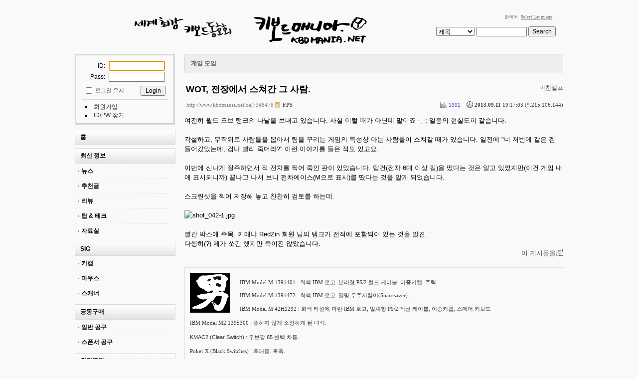

--- FILE ---
content_type: text/html; charset=UTF-8
request_url: http://www.kbdmania.net/xe/game/7348478
body_size: 11555
content:
<!DOCTYPE html>
<html lang="ko">
<head>
<!-- META -->
<meta charset="utf-8">
<meta name="Generator" content="XpressEngine">
<meta http-equiv="X-UA-Compatible" content="IE=edge">
<!-- TITLE -->
<title>게임 모임 - WOT, 전장에서 스쳐간 그 사람.</title>
<!-- CSS -->
<link rel="stylesheet" href="/xe/common/css/xe.css?20170508140800" />
<link rel="stylesheet" href="/xe/modules/board/skins/kbdboard/css/common.css?20140610000000" />
<link rel="stylesheet" href="/xe/modules/board/skins/kbdboard/css/white.css?20130216000000" />
<link rel="stylesheet" href="/xe/layouts/kbdmania_layout/css/default.css?20140606000000" />
<link rel="stylesheet" href="/xe/modules/editor/styles/default/style.css?20170508140957" />
<link rel="stylesheet" href="/xe/widgets/login_info/skins/kbd_log/css/default.css?20110805000000" />
<link rel="stylesheet" href="/xe/files/faceOff/058/layout.css?20151127234049" />
<!-- JS -->
<!--[if lt IE 9]><script src="/xe/common/js/jquery-1.x.js?20170508140801"></script>
<![endif]--><!--[if gte IE 9]><!--><script src="/xe/common/js/jquery.js?20170508140801"></script>
<!--<![endif]--><script src="/xe/common/js/modernizr.js?20170508140801"></script>
<script src="/xe/common/js/x.js?20170508140802"></script>
<script src="/xe/common/js/common.js?20170508140801"></script>
<script src="/xe/common/js/js_app.js?20170508140801"></script>
<script src="/xe/common/js/xml_handler.js?20170508140802"></script>
<script src="/xe/common/js/xml_js_filter.js?20170508140802"></script>
<script src="/xe/modules/board/tpl/js/board.js?20170508140952"></script>
<script src="/xe/layouts/kbdmania_layout/js/xe_official.js?20140606000000"></script>
<script src="/xe/widgets/login_info/skins/kbd_log/js/login.js?20110805000000"></script>
<!-- RSS -->
<!-- ICON -->
<link rel="shortcut icon" href="http://www.kbdmania.net/xefiles/attach/xeicon/favicon.ico" /><link rel="apple-touch-icon" href="http://www.kbdmania.net/xefiles/attach/xeicon/mobicon.png" />
<link rel="shortcut icon" href="http://www.kbdmania.net/favicon.ico" type="image/x-icon" />
<style> .xe_content { font-size:13px; }</style>
<link rel="canonical" href="http://www.kbdmania.net/xe/game/7348478" />
<meta name="description" content="여전히 월드 오브 탱크의 나날을 보내고 있습니다. 사실 이럴 때가 아닌데 말이죠 -_-; 일종의 현실도피 같습니다. 각설하고, 무작위로 사람들을 뽑아서 팀을 꾸리는 게임의 특성상 아는 사람들이 스쳐갈 때가 있습니다. 일전에 &quot;너 저번에 같은 겜 들어갔었는데, 겁나 빨리 죽더라?&quot; 이런 이야기를 들은 적도 있고요. 이번에 신나게 질주하면서 적 전차를 찍어 죽인 판이 있었습니다. 탑건(전차 6대 이상 킬)을 땄다는 것은 ..." />
<meta property="og:locale" content="ko_KR" />
<meta property="og:type" content="article" />
<meta property="og:url" content="http://www.kbdmania.net/xe/game/7348478" />
<meta property="og:title" content="게임 모임 - WOT, 전장에서 스쳐간 그 사람." />
<meta property="og:description" content="여전히 월드 오브 탱크의 나날을 보내고 있습니다. 사실 이럴 때가 아닌데 말이죠 -_-; 일종의 현실도피 같습니다. 각설하고, 무작위로 사람들을 뽑아서 팀을 꾸리는 게임의 특성상 아는 사람들이 스쳐갈 때가 있습니다. 일전에 &quot;너 저번에 같은 겜 들어갔었는데, 겁나 빨리 죽더라?&quot; 이런 이야기를 들은 적도 있고요. 이번에 신나게 질주하면서 적 전차를 찍어 죽인 판이 있었습니다. 탑건(전차 6대 이상 킬)을 땄다는 것은 ..." />
<meta property="article:published_time" content="2013-09-11T19:17:03+09:00" />
<meta property="article:modified_time" content="2013-09-18T02:22:53+09:00" />
<meta property="og:image" content="http://www.kbdmania.net/xe/./files/attach/images/864666/478/348/007/e14c60df1160db9436cea27503fe5998.jpg" />
<meta property="og:image:width" content="1920" />
<meta property="og:image:height" content="1058" /><script>
//<![CDATA[
var current_url = "http://www.kbdmania.net/xe/?mid=game&document_srl=7348478";
var request_uri = "http://www.kbdmania.net/xe/";
var current_mid = "game";
var waiting_message = "서버에 요청 중입니다. 잠시만 기다려주세요.";
var ssl_actions = new Array();
var default_url = "http://www.kbdmania.net/xe";
xe.current_lang = "ko";
xe.cmd_find = "찾기";
xe.cmd_cancel = "취소";
xe.cmd_confirm = "확인";
xe.msg_no_root = "루트는 선택 할 수 없습니다.";
xe.msg_no_shortcut = "바로가기는 선택 할 수 없습니다.";
xe.msg_select_menu = "대상 메뉴 선택";
//]]>
</script>
</head>
<body>
<!-- js 파일 import -->
<!-- 레이아웃과 연동될 css 파일 import -->
    <div id="bodyWrap">
	<div id="header">
		<h1><a href="/xe"><img src="http://www.kbdmania.net/xe/files/attach/images/58/kbdmania_caligraphy_logo.gif" alt="logo" border="0" class="iePngFix" /></a></h1>
        <div id="language">
            <strong title="ko">한국어</strong> <a href="#selectLang" onclick="showHide('selectLang');return false;" class="select_language">Select Language</a>
            <ul id="selectLang">
                                <li><a href="#" onclick="doChangeLangType('en');return false;">English</a></li>
                                <li><a href="#" onclick="doChangeLangType('jp');return false;">日本語</a></li>
                            </ul>
        </div>
        <!-- GNB -->
            <!-- main_menu 1차 부분 -->
                                                                            <!-- main_menu 1차 표시 부분 삭제 -->
            		<form action="http://www.kbdmania.net/xe/" method="post" id="isSearch"><input type="hidden" name="error_return_url" value="/xe/game/7348478" /><input type="hidden" name="vid" value="" />
            <input type="hidden" name="mid" value="game" />
            <input type="hidden" name="act" value="IS" />
			<select name="search_target" id="search_target" class="searchOrder" title="search option" />
					<option value="title" id="search_target1" />제목</option>
                                        <option value="content" id="search_target2" />내용</option>
					<option value="title_content" id="search_target3" />제목+내용</option>
					<option value="comment" id="search_target4" />댓글</option>
					<option value="tag" id="search_target5" />태그</option>
			</select>
			<input name="is_keyword" type="text" class="inputText" title="keyword" />
			<input type="submit" value="Search" class="submit" />
		</form>
	</div>
	<div id="contentBody">
		<div id="columnLeft">
            <!-- 로그인 -->
			<div class="xe-widget-wrapper " style=""><div style="*zoom:1;padding:0px 0px 0px 0px !important;"><!-- colorset의 값에 따라 css 파일을 import 한다 -->
    <script type="text/javascript">
    var keep_signed_msg = "브라우저를 닫더라도 로그인이 계속 유지될 수 있습니다.\n\n로그인 유지 기능을 사용할 경우 다음 접속부터는 로그인할 필요가 없습니다.\n\n단, 게임방, 학교 등 공공장소에서 이용 시 개인정보가 유출될 수 있으니 꼭 로그아웃을 해주세요.";
    xAddEventListener(window, "load", function(){ doFocusUserId("fo_login_widget"); });
</script>
<fieldset id="login" class="login_default">
<legend>로그인</legend>
<form action="./" method="post" onsubmit="return procFilter(this, widget_login)" id="fo_login_widget"><input type="hidden" name="error_return_url" value="/xe/game/7348478" /><input type="hidden" name="act" value="" /><input type="hidden" name="mid" value="game" /><input type="hidden" name="vid" value="" />
    <div class="idpwWrap">
    	<span class="idpw">ID: </span><input name="user_id" type="text" title="user id" /><br>
        <span class="idpw">Pass: </span><input name="password" type="password" title="password" />
    </div>
        <p class="save">
        <input type="checkbox" name="keep_signed" id="keepid" value="Y" onclick="if(this.checked) return confirm(keep_signed_msg);"/>
        <label for="keepid">로그인 유지</label>
               <input type="submit" value="Login" alt="login" class="login" />
    </p>
    <ul class="help">
        <li class="first-child"><a href="http://www.kbdmania.net/xe/index.php?mid=game&amp;document_srl=7348478&amp;act=dispMemberSignUpForm">회원가입</a></li>
        <li><a href="http://www.kbdmania.net/xe/index.php?mid=game&amp;document_srl=7348478&amp;act=dispMemberFindAccount">ID/PW 찾기</a></li>
    </ul>
</form> 
</fieldset>
<!-- OpenID -->
<script type="text/javascript">
  xAddEventListener(window, "load", function(){ doFocusUserId("fo_login_widget"); });
</script>
</div></div>
            <!-- 왼쪽 2차 메뉴 -->
            <img src="/xe/layouts/kbdmania_layout/images/blank.gif" alt="" class="mask" />
                        <ol id="lnb">
                                                <li ><a href="http://www.kbdmania.net/xe/new_home" >홈</a>
                    <!-- main_menu 3차 시작 -->
                                    </li>
                                                <li ><a href="http://www.kbdmania.net/xe/news" >최신 정보</a>
                    <!-- main_menu 3차 시작 -->
                                        <ul>
                                            <li ><a href="http://www.kbdmania.net/xe/news" >뉴스</a></li>
                                            <li ><a href="http://www.kbdmania.net/xe/best_article" >추천글</a></li>
                                            <li ><a href="http://www.kbdmania.net/xe/review" >리뷰</a></li>
                                            <li ><a href="http://www.kbdmania.net/xe/tipandtech" >팁 &amp; 테크</a></li>
                                            <li ><a href="http://www.kbdmania.net/xe/data" >자료실</a></li>
                                        </ul>
                                    </li>
                                                <li ><a href="http://www.kbdmania.net/xe/kecycap" >SIG</a>
                    <!-- main_menu 3차 시작 -->
                                        <ul>
                                            <li ><a href="http://www.kbdmania.net/xe/kecycap" >키캡</a></li>
                                            <li ><a href="http://www.kbdmania.net/xe/mouse" >마우스</a></li>
                                            <li ><a href="http://www.kbdmania.net/xe/scanner" >스캐너</a></li>
                                        </ul>
                                    </li>
                                                <li ><a href="http://www.kbdmania.net/xe/ge_purchasing" >공동구매</a>
                    <!-- main_menu 3차 시작 -->
                                        <ul>
                                            <li ><a href="http://www.kbdmania.net/xe/ge_purchasing" >일반 공구</a></li>
                                            <li ><a href="http://www.kbdmania.net/xe/sp_purchasing" >스폰서 공구</a></li>
                                        </ul>
                                    </li>
                                                <li ><a href="http://www.kbdmania.net/xe/freeboard" >회원공간</a>
                    <!-- main_menu 3차 시작 -->
                                        <ul>
                                            <li ><a href="http://www.kbdmania.net/xe/freeboard" >자유게시판</a></li>
                                            <li ><a href="http://www.kbdmania.net/xe/qanda" >묻고 답하고</a></li>
                                            <li ><a href="http://www.kbdmania.net/xe/market" >사고 팔고</a></li>
                                            <li ><a href="http://www.kbdmania.net/xe/market_info" >시장정보</a></li>
                                            <li ><a href="http://www.kbdmania.net/xe/photo" >사진게시판</a></li>
                                            <li ><a href="http://www.kbdmania.net/xe/PR" >홍보게시판</a></li>
                                            <li ><a href="http://www.kbdmania.net/xe/greeting" >가입인사</a></li>
                                        </ul>
                                    </li>
                                                <li class="on"><a href="http://www.kbdmania.net/xe/photo_club" >소모임</a>
                    <!-- main_menu 3차 시작 -->
                                        <ul>
                                            <li ><a href="http://www.kbdmania.net/xe/english" >English Board</a></li>
                                            <li ><a href="http://www.kbdmania.net/xe/photo_club" >사진조아!</a></li>
                                            <li class="on"><a href="http://www.kbdmania.net/xe/game" >게임 모임</a></li>
                                            <li ><a href="http://www.kbdmania.net/xe/closed" >폐허의 흔적</a></li>
                                        </ul>
                                    </li>
                                                <li ><a href="http://www.kbdmania.net/xe/notice" >공지사항</a>
                    <!-- main_menu 3차 시작 -->
                                    </li>
                                            </ol>
                        <img src="/xe/layouts/kbdmania_layout/images/blank.gif" alt="" class="mask" />
			<!-- 이용안내 -->
			<H5><a href="http://www.kbdmania.net/xe/attendance" target = "_blank">☞ 출석부</a></H5>
            <img src="/xe/layouts/kbdmania_layout/images/blank.gif" alt="" class="mask" />
			
			<!-- 이용안내 -->
			<H5><a href="http://www.kbdmania.net/xe/notice/7491220">☞ 키보드매니아 이용안내</a></H5>
            <img src="/xe/layouts/kbdmania_layout/images/blank.gif" alt="" class="mask" />
			<!-- google adsearch  -->
			<div align="center">
<form action="http://www.google.co.kr/cse" id="cse-search-box"><input type="hidden" name="error_return_url" value="/xe/game/7348478" /><input type="hidden" name="act" value="" /><input type="hidden" name="mid" value="game" /><input type="hidden" name="vid" value="" />
  <div>
    <input type="hidden" name="cx" value="partner-pub-3475602627587556:kgnb00su0mk" />
    <input type="hidden" name="ie" value="UTF-8" />
    <input type="text" name="q" size="15" />
    <input type="submit" name="sa" value="검색" />
  </div>
</form>
<script type="text/javascript" src="http://www.google.co.kr/cse/brand?form=cse-search-box&lang=ko"></script> 
			</div>
			<!-- google adsearch 끝 -->
            <img src="/xe/layouts/kbdmania_layout/images/blank.gif" alt="" class="mask" />
			<!--google adsense -->
			<div align="center">
<script type="text/javascript"><!--
google_ad_client = "pub-3475602627587556";
/* 120x240, 작성됨 09. 4. 30 */
google_ad_slot = "3215849830";
google_ad_width = 120;
google_ad_height = 240;
//-->
</script>
<script type="text/javascript"
src="http://pagead2.googlesyndication.com/pagead/show_ads.js">
</script>
			</div>
			<!--google adsense 끝-->
            <!--배너 -->
            <img src="/xe/layouts/kbdmania_layout/images/blank.gif" alt="" class="mask" />
			<div align="center">
                                  <a href="http://www.arkcnc.co.kr/" target="_blank"><img src="/xe/layouts/kbdmania_layout/images/banner/arkcnc.jpg" alt="arkcnc"></a>
                        </div>
            <img src="/xe/layouts/kbdmania_layout/images/blank.gif" alt="" class="mask" />
			<div align="center">
                                  <a href="http://xenics.co.kr" target="_blank"><img src="/xe/layouts/kbdmania_layout/images/banner/xenics_banner.jpg" alt="Xenics"></a>
			</div>
            <img src="/xe/layouts/kbdmania_layout/images/blank.gif" alt="" class="mask" />
			<div align="center">
                                  <a href="http://www.leopold.co.kr" target="_blank"><img src="/xe/layouts/kbdmania_layout/images/banner/leopold_banner.gif" alt="Leopold"></a>
			</div>
            <img src="/xe/layouts/kbdmania_layout/images/blank.gif" alt="" class="mask" />
			<div align="center">
                                  <a href="http://kbdmod.com" target="_blank"><img src="/xe/layouts/kbdmania_layout/images/banner/kbdmod_banner.jpg" alt="KBDMOD"></a>
			</div>
            <img src="/xe/layouts/kbdmania_layout/images/blank.gif" alt="" class="mask" />
			<div align="center">
                                  <a href="http://www.pcgear.co.kr" target="_blank"><img src="/xe/layouts/kbdmania_layout/images/banner/pcgear_banner.jpg" alt="PCGEAR"></a>
			</div>
            <img src="/xe/layouts/kbdmania_layout/images/blank.gif" alt="" class="mask" />
			<div align="center">
                                  <a href="http://www.leaderskey.com" target="_blank"><img src="/xe/layouts/kbdmania_layout/images/banner/leaderskey.jpg" alt="caprion"></a>
			</div>
            <img src="/xe/layouts/kbdmania_layout/images/blank.gif" alt="" class="mask" />
			<div align="center">
                                  <a href="http://www.iomania.co.kr" target="_blank"><img src="/xe/layouts/kbdmania_layout/images/banner/iomania_if_banner.gif" alt="IOMania"></a>
			</div>
           <!-- 유챗 
           <img src="/xe/layouts/kbdmania_layout/images/blank.gif" alt="" class="mask" />			
			<div align="center">
                                
                        </div>
            -->
		</div>
		<div id="columnRight">
            <!-- 컨텐츠 시작 -->
                                                                                                     <!-- display skin title/description -->
        <div class="boardHeader">
        <div class="boardHeaderBorder">
            <h3>게임 모임</h3>
        </div>
    </div>
    <!-- skin description -->
    <!-- board information -->
		<div class="viewDocument">
		<!-- display the document contents -->
    <div class="boardRead">
    <div class="originalContent">
        <div class="readHeader">
            <div class="titleAndUser">
                <div class="title">
                    <h4><a href="http://www.kbdmania.net/xe/7348478">WOT, 전장에서 스쳐간 그 사람.</a></h4>
                </div>
                                <div class="userInfo">
                                            <div class="author"><span class="member_3304425">미친엘프</span></div>
                                    </div>
                                
            </div>
            <div class="dateAndCount">
                <div class="uri" title="게시글 주소"><a href="http://www.kbdmania.net/xe/7348478">http://www.kbdmania.net/xe/7348478</a></div>
                <div class="date" title="등록일">
                    <strong>2013.09.11</strong> 19:17:03 (*.215.106.144)                </div>
                <div class="readedCount" title="조회 수">1901</div>
                                <div class="replyAndTrackback">
                                                        </div>
                                <div class="category" title="분류"><a href="http://www.kbdmania.net/xe/index.php?mid=game&amp;category=864668">FPS</a></div>
                                
            </div>
            
        </div>
        
                <div class="readBody">
            <div class="contentBody">
                                    <!--BeforeDocument(7348478,3304425)--><div class="document_7348478_3304425 xe_content"><p>여전히 월드 오브 탱크의 나날을 보내고 있습니다. 사실 이럴 때가 아닌데 말이죠 -_-; 일종의 현실도피 같습니다.</p>
<p><br /></p>
<p>각설하고, 무작위로 사람들을 뽑아서 팀을 꾸리는 게임의 특성상 아는 사람들이 스쳐갈 때가 있습니다. 일전에 "너 저번에 같은 겜 들어갔었는데, 겁나 빨리 죽더라?" 이런 이야기를 들은 적도 있고요.</p>
<p><br /></p>
<p>이번에 신나게 질주하면서 적 전차를 찍어 죽인 판이 있었습니다. 탑건(전차 6대 이상 킬)을 땄다는 것은 알고 있었지만(이건 게임 내에 표시되니까) 끝나고 나서 보니 전차에이스(M으로 표시)를 땄다는 것을 알게 되었습니다.</p>
<p><br /></p>
<p>스크린샷을 찍어 저장해 놓고 찬찬히 검토를 하는데.</p>
<p><br /></p>
<p><img src="http://www3.kbdmania.net/xe/files/attach/images/864666/478/348/007/e14c60df1160db9436cea27503fe5998.jpg" alt="shot_042-1.jpg" width="1920" height="1058" style="" />
<br /></p>
<p><br /></p>
<p>빨간 박스에 주목. 키매냐 RedZin 회원 님의 탱크가 전적에 포함되어 있는 것을 발견.</p>
<p>다행히(?) 제가 쏘긴 했지만 죽이진 않았습니다.</p><div class="document_popup_menu"><a href="#popup_menu_area" class="document_7348478" onclick="return false">이 게시물을</a></div></div><!--AfterDocument(7348478,3304425)-->                                <!-- display signature / profile image-->
                                    <div class="memberSignature">
                                            <div class="profile"><img src="http://www.kbdmania.net/xe/files/member_extra_info/profile_image/425/304/003/3304425.png?20120214000000" alt="profile" /></div>
                                                                <div class="signature"><p><span style="font-size: 11px; line-height: 10px; color: rgb(53, 46, 44); font-family: Tahoma; ">IBM Model M 1391401 : 희색 IBM 로고. 분리형 PS/2 컬드 케이블. 이중키캡. 주력.</span></p>
<p><font color="#352e2c" face="Tahoma"><span style="font-size: 11px; line-height: 10px;">IBM Model M 1391472 : 회색 IBM 로고. 일명 우주지킴이(Spacesaver).</span></font></p>
<p><span style="font-size: 11px; line-height: 10px; color: rgb(53, 46, 44); font-family: Tahoma; ">IBM Model M 42H1292 : 회색 타원에 파란 IBM 로고, 일체형 PS/2 직선 케이블, 이중키캡, 스페어 키보드</span></p>
<p style="line-height: 1.6; "><font color="#352e2c" face="Tahoma" size="1"><span style="line-height: 10px; font-size: 11px; ">IBM Model M2 1395300 : 뜻하지 않게 소장하게 된 녀석.</span></font></p>
<p><font color="#352e2c"><span style="font-size: 11px; line-height: 10px;">KMAC2 (Clear Switch) : 무보강 65 변백 차등.</span></font></p>
<p style="line-height: 1.6; "><span style="line-height: 10px; color: rgb(53, 46, 44); font-family: Tahoma; font-size: 11px; ">Poker X (Black Switches) : 휴대용. 흑축.</span></p>
<p style="line-height: 1.6; "><span style="line-height: 10px; color: rgb(53, 46, 44); font-family: Tahoma; font-size: 11px; "><br /></span></p>
<p style="line-height: 1.6; "><span style="font-size: 11px; line-height: 10px; color: rgb(53, 46, 44); font-family: Tahoma; ">Cherry G84-4700LPBUS-0 : 모드4, ML스위치,</span></p>
<p><font color="#352e2c" face="Tahoma"><span style="font-size: 11px; line-height: 10px;">Cherry G80-3700 : 모드4. 흑축.</span></font></p>
<p style="line-height: 1.6; "><font color="#352e2c" face="Tahoma" size="1"><span style="line-height: 10px; font-size: 11px; ">Cherry G80-3000-LSMEU(Blue Switches) : 체리청축 풀배열은 클릭의 순정품의 느낌.</span></font></p>
<p style="line-height: 1.6; "><font color="#352e2c" face="Tahoma" size="1"><span style="line-height: 10px; font-size: 11px; ">Cherry G80-8929LPBKO(Brown Switches) : 최고의 가성비 주옥션.</span></font></p>
<p style="line-height: 1.6; "><font color="#352e2c" face="Tahoma" size="1"><span style="line-height: 10px; font-size: 11px; ">Cherry G80-8200LPBUS-2(Brown Switches) : 다수의 매크로 키, 구갈축.</span></font></p>
<p><font color="#352e2c" face="Tahoma"><span style="font-size: 11px; line-height: 10px;">Dolch : 구청축 보다는 하우징.</span></font></p>
<p><font color="#352e2c" face="Tahoma"><span style="font-size: 11px; line-height: 10px;"><br /></span></font></p></div>
                                            
                    </div>
                            </div>
        </div>
                                <div class="fileAttached">
                        <ul>
                                <li><a href="http://www.kbdmania.net/xe/?module=file&amp;act=procFileDownload&amp;file_srl=7348479&amp;sid=c5104f8fd3d2cf094449756a5ccaa0a2&amp;module_srl=864666">shot_042-1.jpg (425.4KB)(97)</a></li>
                            </ul>
            
        </div>
            </div>
    <!-- list, modify/delete button -->
    <div class="btnArea">
                <span class="btn"><a href="http://www.kbdmania.net/xe/game">목록</a></span>
                    </div>
</div>
<!-- trackback -->
<!-- comments -->
<a name="comment"></a>
<div class="replyBox">
	<a name="7348478_comment"></a>
                <div class="replyItem ">
                        <a name="comment_7348542"></a>
            <div class="replyOption">
                                    <a href="http://www.kbdmania.net/xe/index.php?mid=game&amp;document_srl=7348478&amp;act=dispBoardReplyComment&amp;comment_srl=7348542"><img src="/xe/modules/board/skins/kbdboard/images/white/buttonReply.gif" alt="댓글" width="20" height="17" /></a> 
            </div>
            <div class="date">
                <strong>2013.09.11</strong> 19:33:03                (*.231.151.29)            </div>
            <div class="author">
                            <div class="member_3517751">LifeZone™</div>
                        </div>
                        
            <div class="replyContent">
                                                        <!--BeforeComment(7348542,3517751)--><div class="comment_7348542_3517751 xe_content"><p>어후 폐인</p></div><!--AfterComment(7348542,3517751)-->                                
            </div>
                                </div>
            <div class="replyItem ">
                        <a name="comment_7348786"></a>
            <div class="replyOption">
                                    <a href="http://www.kbdmania.net/xe/index.php?mid=game&amp;document_srl=7348478&amp;act=dispBoardReplyComment&amp;comment_srl=7348786"><img src="/xe/modules/board/skins/kbdboard/images/white/buttonReply.gif" alt="댓글" width="20" height="17" /></a> 
            </div>
            <div class="date">
                <strong>2013.09.11</strong> 21:02:21                (*.95.215.244)            </div>
            <div class="author">
                            <div class="member_3206926">철혈마제</div>
                        </div>
                        
            <div class="replyContent">
                                                        <!--BeforeComment(7348786,3206926)--><div class="comment_7348786_3206926 xe_content"><p>훼 훼인 ㅌㅌ</p></div><!--AfterComment(7348786,3206926)-->                                
            </div>
                                </div>
            <div class="replyItem ">
                        <a name="comment_7349893"></a>
            <div class="replyOption">
                                    <a href="http://www.kbdmania.net/xe/index.php?mid=game&amp;document_srl=7348478&amp;act=dispBoardReplyComment&amp;comment_srl=7349893"><img src="/xe/modules/board/skins/kbdboard/images/white/buttonReply.gif" alt="댓글" width="20" height="17" /></a> 
            </div>
            <div class="date">
                <strong>2013.09.12</strong> 01:05:11                (*.69.250.23)            </div>
            <div class="author">
                            <div class="member_4047022">Årchangelus</div>
                        </div>
                        
            <div class="replyContent">
                                                        <!--<img src="http://www.kbdmania.net/xe/files/member_extra_info/profile_image/022/047/004/4047022.jpg?20120610000000" alt="profile" class="commentProfileImage" />-->
                                        <!--BeforeComment(7349893,4047022)--><div class="comment_7349893_4047022 xe_content"><p>ㅋㅋㅋㅋㅋㅋㅋㅋㅋㅋ</p></div><!--AfterComment(7349893,4047022)-->                                
            </div>
                                </div>
            <div class="replyItem ">
                        <a name="comment_7350454"></a>
            <div class="replyOption">
                                    <a href="http://www.kbdmania.net/xe/index.php?mid=game&amp;document_srl=7348478&amp;act=dispBoardReplyComment&amp;comment_srl=7350454"><img src="/xe/modules/board/skins/kbdboard/images/white/buttonReply.gif" alt="댓글" width="20" height="17" /></a> 
            </div>
            <div class="date">
                <strong>2013.09.12</strong> 08:48:02                (*.123.108.109)            </div>
            <div class="author">
                            <div class="member_3771304">RedZin™</div>
                        </div>
                        
            <div class="replyContent">
                                                        <!--BeforeComment(7350454,3771304)--><div class="comment_7350454_3771304 xe_content"><p>잊지 않겠어 ㅡㅡ^</p>

<p>잊지 않겠어 ㅡㅡ^</p>

<p>잊지 않겠어 ㅡㅡ^</p>

<p>잊지 않겠어 ㅡㅡ^</p>

<p>잊지 않겠어 ㅡㅡ^</p>

<p>잊지 않겠어 ㅡㅡ^</p>

<p>잊지 않겠어 ㅡㅡ^</p>

<p>잊지 않겠어 ㅡㅡ^</p>

<p>잊지 않겠어 ㅡㅡ^</p>

<p>잊지 않겠어 ㅡㅡ^</p>

<p>잊지 않겠어 ㅡㅡ^</p>

<p>잊지 않겠어 ㅡㅡ^</p>

<p>잊지 않겠어 ㅡㅡ^</p>

<p>잊지 않겠어 ㅡㅡ^</p>

<p>잊지 않겠어 ㅡㅡ^</p>

<p>잊지 않겠어 ㅡㅡ^</p>

<p>잊지 않겠어 ㅡㅡ^</p>

<p>잊지 않겠어 ㅡㅡ^</p>

<p>잊지 않겠어 ㅡㅡ^</p>

<p>잊지 않겠어 ㅡㅡ^</p>

<p>잊지 않겠어 ㅡㅡ^</p>

<p>잊지 않겠어 ㅡㅡ^</p>

<p>잊지 않겠어 ㅡㅡ^</p>

<p>잊지 않겠어 ㅡㅡ^</p>

<p>잊지 않겠어 ㅡㅡ^</p>

<p>잊지 않겠어 ㅡㅡ^</p>

<p>잊지 않겠어 ㅡㅡ^</p>

<p>잊지 않겠어 ㅡㅡ^</p>

<p>잊지 않겠어 ㅡㅡ^</p>

<p>잊지 않겠어 ㅡㅡ^</p>

<p>잊지 않겠어 ㅡㅡ^</p>

<p>잊지 않겠어 ㅡㅡ^</p>

<p>잊지 않겠어 ㅡㅡ^</p>

<p>잊지 않겠어 ㅡㅡ^</p>

<p>잊지 않겠어 ㅡㅡ^</p>

<p>잊지 않겠어 ㅡㅡ^</p>

<p>잊지 않겠어 ㅡㅡ^</p>

<p>잊지 않겠어 ㅡㅡ^</p>

<p>잊지 않겠어 ㅡㅡ^</p>

<p>잊지 않겠어 ㅡㅡ^</p>

<p>잊지 않겠어 ㅡㅡ^</p>

<p>잊지 않겠어 ㅡㅡ^</p>

<p>잊지 않겠어 ㅡㅡ^</p>

<p>잊지 않겠어 ㅡㅡ^</p>

<p>잊지 않겠어 ㅡㅡ^</p>

<p>잊지 않겠어 ㅡㅡ^</p>

<p>잊지 않겠어 ㅡㅡ^</p>

<p>잊지 않겠어 ㅡㅡ^</p>

<p>잊지 않겠어 ㅡㅡ^</p>

<p>잊지 않겠어 ㅡㅡ^</p>

<p>잊지 않겠어 ㅡㅡ^</p>

<p>잊지 않겠어 ㅡㅡ^</p>

<p>잊지 않겠어 ㅡㅡ^</p>

<p>잊지 않겠어 ㅡㅡ^</p>

<p>잊지 않겠어 ㅡㅡ^</p>

<p>잊지 않겠어 ㅡㅡ^</p>

<p>잊지 않겠어 ㅡㅡ^</p>

<p>잊지 않겠어 ㅡㅡ^</p>

<p>잊지 않겠어 ㅡㅡ^</p>

<p>잊지 않겠어 ㅡㅡ^</p>

<p>잊지 않겠어 ㅡㅡ^</p>

<p>잊지 않겠어 ㅡㅡ^</p>

<p>잊지 않겠어 ㅡㅡ^</p>

<p>잊지 않겠어 ㅡㅡ^</p>

<p>잊지 않겠어 ㅡㅡ^</p>

<p>잊지 않겠어 ㅡㅡ^</p>

<p>잊지 않겠어 ㅡㅡ^</p>

<p>잊지 않겠어 ㅡㅡ^</p>

<p>잊지 않겠어 ㅡㅡ^</p>

<p>잊지 않겠어 ㅡㅡ^</p>

<p>잊지 않겠어 ㅡㅡ^</p>

<p>잊지 않겠어 ㅡㅡ^</p>

<p>잊지 않겠어 ㅡㅡ^</p>

<p>잊지 않겠어 ㅡㅡ^</p>

<p>잊지 않겠어 ㅡㅡ^</p>

<p>잊지 않겠어 ㅡㅡ^</p>

<p>잊지 않겠어 ㅡㅡ^</p>

<p>잊지 않겠어 ㅡㅡ^</p>

<p>잊지 않겠어 ㅡㅡ^</p>

<p>잊지 않겠어 ㅡㅡ^</p>

<p>잊지 않겠어 ㅡㅡ^</p>

<p>잊지 않겠어 ㅡㅡ^</p>

<p>잊지 않겠어 ㅡㅡ^</p>

<p>잊지 않겠어 ㅡㅡ^</p>

<p>잊지 않겠어 ㅡㅡ^</p>

<p>잊지 않겠어 ㅡㅡ^</p>

<p>잊지 않겠어 ㅡㅡ^</p>

<p>잊지 않겠어 ㅡㅡ^</p>

<p>잊지 않겠어 ㅡㅡ^</p>

<p>잊지 않겠어 ㅡㅡ^</p>

<p>잊지 않겠어 ㅡㅡ^</p>

<p>잊지 않겠어 ㅡㅡ^</p>

<p>잊지 않겠어 ㅡㅡ^</p>

<p>잊지 않겠어 ㅡㅡ^</p>

<p>잊지 않겠어 ㅡㅡ^</p>

<p>잊지 않겠어 ㅡㅡ^</p>

<p>잊지 않겠어 ㅡㅡ^</p>

<p>잊지 않겠어 ㅡㅡ^</p>

<p>잊지 않겠어 ㅡㅡ^</p>

<p>잊지 않겠어 ㅡㅡ^</p>

<p>잊지 않겠어 ㅡㅡ^</p>

<p>잊지 않겠어 ㅡㅡ^</p>

<p>잊지 않겠어 ㅡㅡ^</p>

<p>잊지 않겠어 ㅡㅡ^</p>

<p>잊지 않겠어 ㅡㅡ^</p>

<p>잊지 않겠어 ㅡㅡ^</p>

<p>잊지 않겠어 ㅡㅡ^</p>

<p>잊지 않겠어 ㅡㅡ^</p>

<p>잊지 않겠어 ㅡㅡ^</p>

<p>잊지 않겠어 ㅡㅡ^</p>

<p>잊지 않겠어 ㅡㅡ^</p>

<p>잊지 않겠어 ㅡㅡ^</p>

<p>잊지 않겠어 ㅡㅡ^</p>

<p>잊지 않겠어 ㅡㅡ^</p>

<p>잊지 않겠어 ㅡㅡ^</p>

<p>잊지 않겠어 ㅡㅡ^</p>

<p>잊지 않겠어 ㅡㅡ^</p>

<p>잊지 않겠어 ㅡㅡ^</p>

<p>잊지 않겠어 ㅡㅡ^</p>

<p>잊지 않겠어 ㅡㅡ^</p>

<p>잊지 않겠어 ㅡㅡ^</p>

<p>잊지 않겠어 ㅡㅡ^</p>

<p>잊지 않겠어 ㅡㅡ^</p>

<p>잊지 않겠어 ㅡㅡ^</p>

<p>잊지 않겠어 ㅡㅡ^</p>

<p>잊지 않겠어 ㅡㅡ^</p>

<p>잊지 않겠어 ㅡㅡ^</p>

<p>잊지 않겠어 ㅡㅡ^</p>

<p>잊지 않겠어 ㅡㅡ^</p>

<p>잊지 않겠어 ㅡㅡ^</p>

<p>잊지 않겠어 ㅡㅡ^</p>

<p>잊지 않겠어 ㅡㅡ^</p>

<p>잊지 않겠어 ㅡㅡ^</p>

<p>잊지 않겠어 ㅡㅡ^</p>

<p>잊지 않겠어 ㅡㅡ^</p>

<p>잊지 않겠어 ㅡㅡ^</p>

<p>잊지 않겠어 ㅡㅡ^</p>

<p>잊지 않겠어 ㅡㅡ^</p>

<p>잊지 않겠어 ㅡㅡ^</p>

<p>잊지 않겠어 ㅡㅡ^</p>

<p>잊지 않겠어 ㅡㅡ^</p>

<p>잊지 않겠어 ㅡㅡ^</p>

<p>잊지 않겠어 ㅡㅡ^</p>

<p>잊지 않겠어 ㅡㅡ^</p>

<p>잊지 않겠어 ㅡㅡ^</p>

<p>잊지 않겠어 ㅡㅡ^</p>

<p>잊지 않겠어 ㅡㅡ^</p>

<p>잊지 않겠어 ㅡㅡ^</p>

<p>잊지 않겠어 ㅡㅡ^</p>

<p>잊지 않겠어 ㅡㅡ^</p>

<p>잊지 않겠어 ㅡㅡ^</p>

<p>잊지 않겠어 ㅡㅡ^</p>

<p>잊지 않겠어 ㅡㅡ^</p>

<p>잊지 않겠어 ㅡㅡ^</p>

<p>잊지 않겠어 ㅡㅡ^</p>

<p>잊지 않겠어 ㅡㅡ^</p>

<p>잊지 않겠어 ㅡㅡ^</p>

<p>잊지 않겠어 ㅡㅡ^</p>

<p>잊지 않겠어 ㅡㅡ^</p>

<p>잊지 않겠어 ㅡㅡ^</p>

<p>잊지 않겠어 ㅡㅡ^</p>

<p>잊지 않겠어 ㅡㅡ^</p>

<p>잊지 않겠어 ㅡㅡ^</p>

<p>잊지 않겠어 ㅡㅡ^</p>

<p>잊지 않겠어 ㅡㅡ^</p>

<p>잊지 않겠어 ㅡㅡ^</p>

<p>잊지 않겠어 ㅡㅡ^</p>

<p>잊지 않겠어 ㅡㅡ^</p>

<p>잊지 않겠어 ㅡㅡ^</p>

<p>잊지 않겠어 ㅡㅡ^</p>

<p>잊지 않겠어 ㅡㅡ^</p>

<p>잊지 않겠어 ㅡㅡ^</p>

<p>잊지 않겠어 ㅡㅡ^</p>

<p>잊지 않겠어 ㅡㅡ^</p>

<p>잊지 않겠어 ㅡㅡ^</p>

<p>잊지 않겠어 ㅡㅡ^</p>

<p>잊지 않겠어 ㅡㅡ^</p>

<p>잊지 않겠어 ㅡㅡ^</p>

<p>잊지 않겠어 ㅡㅡ^</p>

<p>잊지 않겠어 ㅡㅡ^</p>

<p>잊지 않겠어 ㅡㅡ^</p>

<p>잊지 않겠어 ㅡㅡ^</p>

<p>잊지 않겠어 ㅡㅡ^</p>

<p>잊지 않겠어 ㅡㅡ^</p>

<p>잊지 않겠어 ㅡㅡ^</p>

<p>잊지 않겠어 ㅡㅡ^</p>

<p>잊지 않겠어 ㅡㅡ^</p>

<p>잊지 않겠어 ㅡㅡ^</p>

<p>잊지 않겠어 ㅡㅡ^</p>

<p>잊지 않겠어 ㅡㅡ^</p>

<p>잊지 않겠어 ㅡㅡ^</p>

<p>잊지 않겠어 ㅡㅡ^</p>

<p>잊지 않겠어 ㅡㅡ^</p>

<p>잊지 않겠어 ㅡㅡ^</p>

<p>잊지 않겠어 ㅡㅡ^</p>

<p>잊지 않겠어 ㅡㅡ^</p>

<p>잊지 않겠어 ㅡㅡ^</p>

<p>잊지 않겠어 ㅡㅡ^</p>

<p>잊지 않겠어 ㅡㅡ^</p>

<p>잊지 않겠어 ㅡㅡ^</p>

<p>잊지 않겠어 ㅡㅡ^</p>

<p>잊지 않겠어 ㅡㅡ^</p>

<p>잊지 않겠어 ㅡㅡ^</p>

<p>잊지 않겠어 ㅡㅡ^</p>

<p>잊지 않겠어 ㅡㅡ^</p>

<p>잊지 않겠어 ㅡㅡ^</p>

<p>잊지 않겠어 ㅡㅡ^</p>

<p>잊지 않겠어 ㅡㅡ^</p>

<p>잊지 않겠어 ㅡㅡ^</p>

<p>잊지 않겠어 ㅡㅡ^</p>

<p>잊지 않겠어 ㅡㅡ^</p>

<p>잊지 않겠어 ㅡㅡ^</p>

<p>잊지 않겠어 ㅡㅡ^</p>

<p>잊지 않겠어 ㅡㅡ^</p>

<p>잊지 않겠어 ㅡㅡ^</p>

<p>잊지 않겠어 ㅡㅡ^</p>

<p>잊지 않겠어 ㅡㅡ^</p>

<p>잊지 않겠어 ㅡㅡ^</p>

<p>잊지 않겠어 ㅡㅡ^</p>

<p>잊지 않겠어 ㅡㅡ^</p>

<p>잊지 않겠어 ㅡㅡ^</p>

<p>잊지 않겠어 ㅡㅡ^</p>

<p>잊지 않겠어 ㅡㅡ^</p>

<p>잊지 않겠어 ㅡㅡ^</p>

<p>잊지 않겠어 ㅡㅡ^</p>

<p>잊지 않겠어 ㅡㅡ^</p>

<p>잊지 않겠어 ㅡㅡ^</p>

<p>잊지 않겠어 ㅡㅡ^</p>

<p>잊지 않겠어 ㅡㅡ^</p>

<p>잊지 않겠어 ㅡㅡ^</p>

<p>잊지 않겠어 ㅡㅡ^</p>

<p>잊지 않겠어 ㅡㅡ^</p>

<p>잊지 않겠어 ㅡㅡ^</p>

<p>잊지 않겠어 ㅡㅡ^</p>

<p>잊지 않겠어 ㅡㅡ^</p>

<p>잊지 않겠어 ㅡㅡ^</p>

<p>잊지 않겠어 ㅡㅡ^</p>

<p>잊지 않겠어 ㅡㅡ^</p>

<p>잊지 않겠어 ㅡㅡ^</p>

<p>잊지 않겠어 ㅡㅡ^</p>

<p>잊지 않겠어 ㅡㅡ^</p>

<p>잊지 않겠어 ㅡㅡ^</p>

<p>잊지 않겠어 ㅡㅡ^</p>

<p>잊지 않겠어 ㅡㅡ^</p>

<p>잊지 않겠어 ㅡㅡ^</p>

<p>잊지 않겠어 ㅡㅡ^</p>

<p>잊지 않겠어 ㅡㅡ^</p>

<p>잊지 않겠어 ㅡㅡ^</p>

<p>잊지 않겠어 ㅡㅡ^</p>

<p>잊지 않겠어 ㅡㅡ^</p>

<p>잊지 않겠어 ㅡㅡ^</p>

<p>잊지 않겠어 ㅡㅡ^</p>

<p>잊지 않겠어 ㅡㅡ^</p>

<p>잊지 않겠어 ㅡㅡ^</p>

<p>잊지 않겠어 ㅡㅡ^</p>

<p>잊지 않겠어 ㅡㅡ^</p>

<p>잊지 않겠어 ㅡㅡ^</p>

<p>잊지 않겠어 ㅡㅡ^</p>

<p>잊지 않겠어 ㅡㅡ^</p>

<p>잊지 않겠어 ㅡㅡ^</p>

<p>잊지 않겠어 ㅡㅡ^</p>

<p>잊지 않겠어 ㅡㅡ^</p>

<p>잊지 않겠어 ㅡㅡ^</p>

<p>잊지 않겠어 ㅡㅡ^</p>

<p>잊지 않겠어 ㅡㅡ^</p>

<p>잊지 않겠어 ㅡㅡ^</p>

<p>잊지 않겠어 ㅡㅡ^</p>

<p>잊지 않겠어 ㅡㅡ^</p>

<p>잊지 않겠어 ㅡㅡ^</p>

<p>잊지 않겠어 ㅡㅡ^</p>

<p>잊지 않겠어 ㅡㅡ^</p>

<p>잊지 않겠어 ㅡㅡ^</p>

<p>잊지 않겠어 ㅡㅡ^</p>

<p>잊지 않겠어 ㅡㅡ^</p>

<p>잊지 않겠어 ㅡㅡ^</p>

<p>잊지 않겠어 ㅡㅡ^</p>

<p>잊지 않겠어 ㅡㅡ^</p>

<p>잊지 않겠어 ㅡㅡ^</p>

<p>잊지 않겠어 ㅡㅡ^</p>

<p>잊지 않겠어 ㅡㅡ^</p>

<p>잊지 않겠어 ㅡㅡ^</p>

<p>잊지 않겠어 ㅡㅡ^</p>

<p>잊지 않겠어 ㅡㅡ^</p>

<p>잊지 않겠어 ㅡㅡ^</p>

<p>잊지 않겠어 ㅡㅡ^</p>

<p>잊지 않겠어 ㅡㅡ^</p>

<p>잊지 않겠어 ㅡㅡ^</p>

<p>잊지 않겠어 ㅡㅡ^</p>

<p>잊지 않겠어 ㅡㅡ^</p>

<p>잊지 않겠어 ㅡㅡ^</p>

<p>잊지 않겠어 ㅡㅡ^</p>

<p>잊지 않겠어 ㅡㅡ^</p>

<p>잊지 않겠어 ㅡㅡ^</p>

<p>잊지 않겠어 ㅡㅡ^</p>

<p>잊지 않겠어 ㅡㅡ^</p>

<p>잊지 않겠어 ㅡㅡ^</p>

<p>잊지 않겠어 ㅡㅡ^</p>

<p>잊지 않겠어 ㅡㅡ^</p>

<p>잊지 않겠어 ㅡㅡ^</p>

<p>잊지 않겠어 ㅡㅡ^</p>

<p>잊지 않겠어 ㅡㅡ^</p>

<p>잊지 않겠어 ㅡㅡ^</p>

<p>잊지 않겠어 ㅡㅡ^</p>

<p>잊지 않겠어 ㅡㅡ^</p>

<p>잊지 않겠어 ㅡㅡ^</p>

<p>잊지 않겠어 ㅡㅡ^</p>

<p>잊지 않겠어 ㅡㅡ^</p>

<p>잊지 않겠어 ㅡㅡ^</p></div><!--AfterComment(7350454,3771304)-->                                
            </div>
                                </div>
            <div class="replyItem ">
                        <a name="comment_7351637"></a>
            <div class="replyOption">
                                    <a href="http://www.kbdmania.net/xe/index.php?mid=game&amp;document_srl=7348478&amp;act=dispBoardReplyComment&amp;comment_srl=7351637"><img src="/xe/modules/board/skins/kbdboard/images/white/buttonReply.gif" alt="댓글" width="20" height="17" /></a> 
            </div>
            <div class="date">
                <strong>2013.09.12</strong> 11:41:48                (*.47.69.117)            </div>
            <div class="author">
                            <div class="member_57974">Namun/Fanny</div>
                        </div>
                        
            <div class="replyContent">
                                                        <!--<img src="http://www.kbdmania.net/xe/files/member_extra_info/profile_image/974/057/57974.jpg?20111029000000" alt="profile" class="commentProfileImage" />-->
                                        <!--BeforeComment(7351637,57974)--><div class="comment_7351637_57974 xe_content"><p>WOT에서 되는지는 모르겠지만, 친추하시고 팀으로 함께 승을 올리셔서 원한을 해소하셔야 할 듯..&nbsp;</p></div><!--AfterComment(7351637,57974)-->                                
            </div>
                                </div>
            <div class="replyItem reply">
                        <div style="margin-left:0px" class="replyIndent">
                        <a name="comment_7352793"></a>
            <div class="replyOption">
                                    <a href="http://www.kbdmania.net/xe/index.php?mid=game&amp;document_srl=7348478&amp;act=dispBoardReplyComment&amp;comment_srl=7352793"><img src="/xe/modules/board/skins/kbdboard/images/white/buttonReply.gif" alt="댓글" width="20" height="17" /></a> 
            </div>
            <div class="date">
                <strong>2013.09.12</strong> 16:48:13                (*.215.106.144)            </div>
            <div class="author">
                            <div class="member_3304425">미친엘프</div>
                        </div>
                        
            <div class="replyContent">
                                                        <!--<img src="http://www.kbdmania.net/xe/files/member_extra_info/profile_image/425/304/003/3304425.png?20120214000000" alt="profile" class="commentProfileImage" />-->
                                        <!--BeforeComment(7352793,3304425)--><div class="comment_7352793_3304425 xe_content"><p style="line-height: 18px; background-color: rgb(246, 246, 246);">'소대'라고 해서, 3명까지 같이 다닐 수 있는 제도가 있습니다. ㅎ</p>
<p style="line-height: 18px; background-color: rgb(246, 246, 246);">사실 밤에는 그렇게 같이 게임을 하는데, 저 때는 같이 게임할 때가 아닌 시각이라서 이런 일이 발생했습니다.</p>
<p style="line-height: 18px; background-color: rgb(246, 246, 246);">(저 시간에 접속을 하셨을 거란 생각 자체를 안 했죠 ㅎㅎ)</p></div><!--AfterComment(7352793,3304425)-->                                
            </div>
                                    </div>
                    </div>
            <div class="replyItem reply">
                        <div style="margin-left:20px" class="replyIndent">
                        <a name="comment_7355896"></a>
            <div class="replyOption">
                                    <a href="http://www.kbdmania.net/xe/index.php?mid=game&amp;document_srl=7348478&amp;act=dispBoardReplyComment&amp;comment_srl=7355896"><img src="/xe/modules/board/skins/kbdboard/images/white/buttonReply.gif" alt="댓글" width="20" height="17" /></a> 
            </div>
            <div class="date">
                <strong>2013.09.13</strong> 09:31:08                (*.123.108.109)            </div>
            <div class="author">
                            <div class="member_3771304">RedZin™</div>
                        </div>
                        
            <div class="replyContent">
                                                        <!--BeforeComment(7355896,3771304)--><div class="comment_7355896_3771304 xe_content"><p>팀킬하겠어!!!!! ㅡㅡㅋ</p>

<p>팀킬하겠어!!!!! ㅡㅡㅋ</p>

<p>팀킬하겠어!!!!! ㅡㅡㅋ</p>

<p>팀킬하겠어!!!!! ㅡㅡㅋ</p>

<p>팀킬하겠어!!!!! ㅡㅡㅋ</p>

<p>팀킬하겠어!!!!! ㅡㅡㅋ</p>

<p>팀킬하겠어!!!!! ㅡㅡㅋ</p>

<p>팀킬하겠어!!!!! ㅡㅡㅋ</p>

<p>팀킬하겠어!!!!! ㅡㅡㅋ</p>

<p>팀킬하겠어!!!!! ㅡㅡㅋ</p>

<p>팀킬하겠어!!!!! ㅡㅡㅋ</p>

<p>팀킬하겠어!!!!! ㅡㅡㅋ</p>

<p>팀킬하겠어!!!!! ㅡㅡㅋ</p>

<p>팀킬하겠어!!!!! ㅡㅡㅋ</p>

<p>팀킬하겠어!!!!! ㅡㅡㅋ</p>

<p>팀킬하겠어!!!!! ㅡㅡㅋ</p>

<p>팀킬하겠어!!!!! ㅡㅡㅋ</p>

<p>팀킬하겠어!!!!! ㅡㅡㅋ</p>

<p>팀킬하겠어!!!!! ㅡㅡㅋ</p>

<p>팀킬하겠어!!!!! ㅡㅡㅋ</p>

<p>팀킬하겠어!!!!! ㅡㅡㅋ</p>

<p>팀킬하겠어!!!!! ㅡㅡㅋ</p>

<p>팀킬하겠어!!!!! ㅡㅡㅋ</p>

<p>팀킬하겠어!!!!! ㅡㅡㅋ</p>

<p>팀킬하겠어!!!!! ㅡㅡㅋ</p>

<p>팀킬하겠어!!!!! ㅡㅡㅋ</p>

<p>팀킬하겠어!!!!! ㅡㅡㅋ</p>

<p>팀킬하겠어!!!!! ㅡㅡㅋ</p>

<p>팀킬하겠어!!!!! ㅡㅡㅋ</p>

<p>팀킬하겠어!!!!! ㅡㅡㅋ</p>

<p>팀킬하겠어!!!!! ㅡㅡㅋ</p>

<p>팀킬하겠어!!!!! ㅡㅡㅋ</p>

<p>팀킬하겠어!!!!! ㅡㅡㅋ</p>

<p>팀킬하겠어!!!!! ㅡㅡㅋ</p>

<p>팀킬하겠어!!!!! ㅡㅡㅋ</p>

<p>팀킬하겠어!!!!! ㅡㅡㅋ</p>

<p>팀킬하겠어!!!!! ㅡㅡㅋ</p>

<p>팀킬하겠어!!!!! ㅡㅡㅋ</p>

<p>팀킬하겠어!!!!! ㅡㅡㅋ</p>

<p>팀킬하겠어!!!!! ㅡㅡㅋ</p>

<p>팀킬하겠어!!!!! ㅡㅡㅋ</p>

<p>팀킬하겠어!!!!! ㅡㅡㅋ</p>

<p>팀킬하겠어!!!!! ㅡㅡㅋ</p>

<p>팀킬하겠어!!!!! ㅡㅡㅋ</p>

<p>팀킬하겠어!!!!! ㅡㅡㅋ</p>

<p>팀킬하겠어!!!!! ㅡㅡㅋ</p>

<p>팀킬하겠어!!!!! ㅡㅡㅋ</p>

<p>팀킬하겠어!!!!! ㅡㅡㅋ</p>

<p>팀킬하겠어!!!!! ㅡㅡㅋ</p>

<p>팀킬하겠어!!!!! ㅡㅡㅋ</p>

<p>팀킬하겠어!!!!! ㅡㅡㅋ</p>

<p>팀킬하겠어!!!!! ㅡㅡㅋ</p>

<p>팀킬하겠어!!!!! ㅡㅡㅋ</p>

<p>팀킬하겠어!!!!! ㅡㅡㅋ</p></div><!--AfterComment(7355896,3771304)-->                                
            </div>
                                    </div>
                    </div>
            <div class="replyItem ">
                        <a name="comment_7378051"></a>
            <div class="replyOption">
                                    <a href="http://www.kbdmania.net/xe/index.php?mid=game&amp;document_srl=7348478&amp;act=dispBoardReplyComment&amp;comment_srl=7378051"><img src="/xe/modules/board/skins/kbdboard/images/white/buttonReply.gif" alt="댓글" width="20" height="17" /></a> 
            </div>
            <div class="date">
                <strong>2013.09.18</strong> 02:22:53                (*.228.96.189)            </div>
            <div class="author">
                            <div class="member_7173651">빵야빵야</div>
                        </div>
                        
            <div class="replyContent">
                                                        <!--BeforeComment(7378051,7173651)--><div class="comment_7378051_7173651 xe_content"><p>월탱하는분이 계시는구나!</p></div><!--AfterComment(7378051,7173651)-->                                
            </div>
                                </div>
        <!-- comment page navigation -->
    </div>
<!--6개월이 지난 글에 대해선 댓글 제한 -->
     
<div class="commentnotice">작성된지 6개월이 지난 글에는 새 코멘트를 달 수 없습니다.</div>
	</div>
<!-- 게시물 읽을 때 하단 목록 표시를 없애려면 아래 것을 else로 바꾼다 -->
				<!-- display list -->
<form action="./" method="get"><input type="hidden" name="error_return_url" value="/xe/game/7348478" /><input type="hidden" name="act" value="" /><input type="hidden" name="mid" value="game" /><input type="hidden" name="vid" value="" />
    <table cellspacing="0" summary="" class="boardList">
    <thead>
    <tr>
        
            
                
                                    
                    
                            <th scope="col" class="no_line"><div>번호</div></th>
                    
                            
                                    
                    
                            <th scope="col" class="category ">
                    <div>
                                        
                            <select name="category" id="board_category">
                                <option value="">분류</option>
                                                                <option value="864680" > 자유글 (398)</option>
                                                                <option value="864668" > FPS (59)</option>
                                                                <option value="864674" > RPG (73)</option>
                                                                <option value="899073" > RTS (18)</option>
                                                                <option value="864678" > Action (11)</option>
                                                                <option value="864784" > Racing (6)</option>
                                                                <option value="864782" > Sports (7)</option>
                                                                <option value="864676" > Adventure (2)</option>
                                                                <option value="864780" > Simulation (2)</option>
                                                                <option value="865299" > 기타 (16)</option>
                                                            </select>
                            <input type="button" name="go_button" id="go_button" value="GO" onclick="doChangeCategory()" />
                                        </div>
                </th>
                    
                            
                                    
                    
                            <th class="author" scope="col" ><div>글쓴이</div></th>
                    
                            
                                    
                    
                            <th scope="col" class="date "><div><a href="http://www.kbdmania.net/xe/index.php?mid=game&amp;document_srl=7348478&amp;sort_index=regdate&amp;order_type=desc">날짜</a></div></th>
                    
                            
                                    
                    
                            <th class="reading" scope="col" ><div><a href="http://www.kbdmania.net/xe/index.php?mid=game&amp;document_srl=7348478&amp;sort_index=readed_count&amp;order_type=desc">조회 수</a></div></th>
                    
                        </tr>
    </thead>
    <tbody>
    
            
                <tr class="notice">
            
                        
                            
                                    
                                            <td class="notice">공지</td>
                                    
                                            
                                    
                                            <td class="title">
                                                        <a href="http://www.kbdmania.net/xe/game/864699"><span style="font-weight:bold;">게임 모임 개설 안내</span></a>
                            
                                                                                                            </td>
                                    
                                            
                                    
                                            <td class="author"><div class="member_42367">DJ.HAN</div></td>
                                    
                                            
                                    
                                            <td class="date">2009-08-29</td>
                                    
                                            
                                    
                                            <td class="reading">53181</td>
                                    
                                    </tr>
                
                <tr class="bg2">
        
            
                        
                            
                                    
                                            <td class="num">492</td>
                                    
                                            
                                    
                                            <td class="title">
                                                        <strong class="category" style="color:#000000;">자유글</strong>
                                                        <a href="http://www.kbdmania.net/xe/game/7521675">월드오브 탱크 하시는분??</a>
                            
                                                            <span class="replyAndTrackback" title="Replies"><img src="/xe/modules/board/skins/kbdboard/images/white/iconReply.gif" alt="" width="12" height="12" class="icon" /> <strong>7</strong></span>
                                                                                                            </td>
                                    
                                            
                                    
                                            <td class="author"><div class="member_6987296">먼감자</div></td>
                                    
                                            
                                    
                                            <td class="date">2013-10-19</td>
                                    
                                            
                                    
                                            <td class="reading">1798</td>
                                    
                                            <tr class="bg1">
        
            
                        
                            
                                    
                                            <td class="num">491</td>
                                    
                                            
                                    
                                            <td class="title">
                                                        <strong class="category" style="color:transpa;">기타</strong>
                                                        <a href="http://www.kbdmania.net/xe/game/7513341">블리자드에서 신작 게임 하스스톤이 나왔습니다.</a>
                            
                                                            <span class="replyAndTrackback" title="Replies"><img src="/xe/modules/board/skins/kbdboard/images/white/iconReply.gif" alt="" width="12" height="12" class="icon" /> <strong>18</strong></span>
                                                                                    <img src="http://www.kbdmania.net/xe/modules/document/tpl/icons/file.gif" alt="file" title="file" style="margin-right:2px;" />                        </td>
                                    
                                            
                                    
                                            <td class="author"><div class="member_2386749">레이니스카이</div></td>
                                    
                                            
                                    
                                            <td class="date">2013-10-17</td>
                                    
                                            
                                    
                                            <td class="reading">2245</td>
                                    
                                            <tr class="bg2">
        
            
                        
                            
                                    
                                            <td class="num">490</td>
                                    
                                            
                                    
                                            <td class="title">
                                                        <strong class="category" style="color:#000000;">RPG</strong>
                                                        <a href="http://www.kbdmania.net/xe/game/7506170">혹시 디아3 하시는 분 안계신가요?^^</a>
                            
                                                            <span class="replyAndTrackback" title="Replies"><img src="/xe/modules/board/skins/kbdboard/images/white/iconReply.gif" alt="" width="12" height="12" class="icon" /> <strong>25</strong></span>
                                                                                                            </td>
                                    
                                            
                                    
                                            <td class="author"><div class="member_7074366">하진아빠</div></td>
                                    
                                            
                                    
                                            <td class="date">2013-10-16</td>
                                    
                                            
                                    
                                            <td class="reading">1836</td>
                                    
                                            <tr class="bg1">
        
            
                        
                            
                                    
                                            <td class="num">489</td>
                                    
                                            
                                    
                                            <td class="title">
                                                        <strong class="category" style="color:transpa;">RTS</strong>
                                                        <a href="http://www.kbdmania.net/xe/game/7474150">스타2 하시는분...</a>
                            
                                                            <span class="replyAndTrackback" title="Replies"><img src="/xe/modules/board/skins/kbdboard/images/white/iconReply.gif" alt="" width="12" height="12" class="icon" /> <strong>17</strong></span>
                                                                                                            </td>
                                    
                                            
                                    
                                            <td class="author"><div class="member_7368727">LotteGiants</div></td>
                                    
                                            
                                    
                                            <td class="date">2013-10-10</td>
                                    
                                            
                                    
                                            <td class="reading">1828</td>
                                    
                                            <tr class="bg2">
        
            
                        
                            
                                    
                                            <td class="num">488</td>
                                    
                                            
                                    
                                            <td class="title">
                                                        <strong class="category" style="color:#000000;">FPS</strong>
                                                        <a href="http://www.kbdmania.net/xe/game/7464328">WOT. T110E5 마스터</a>
                            
                                                            <span class="replyAndTrackback" title="Replies"><img src="/xe/modules/board/skins/kbdboard/images/white/iconReply.gif" alt="" width="12" height="12" class="icon" /> <strong>10</strong></span>
                                                                                    <img src="http://www.kbdmania.net/xe/modules/document/tpl/icons/file.gif" alt="file" title="file" style="margin-right:2px;" />                        </td>
                                    
                                            
                                    
                                            <td class="author"><div class="member_3304425">미친엘프</div></td>
                                    
                                            
                                    
                                            <td class="date">2013-10-08</td>
                                    
                                            
                                    
                                            <td class="reading">2360</td>
                                    
                                            <tr class="bg1">
        
            
                        
                            
                                    
                                            <td class="num">487</td>
                                    
                                            
                                    
                                            <td class="title">
                                                        <strong class="category" style="color:transpa;">RTS</strong>
                                                        <a href="http://www.kbdmania.net/xe/game/7462497">도타하는분 계시나요..?</a>
                            
                                                            <span class="replyAndTrackback" title="Replies"><img src="/xe/modules/board/skins/kbdboard/images/white/iconReply.gif" alt="" width="12" height="12" class="icon" /> <strong>13</strong></span>
                                                                                                            </td>
                                    
                                            
                                    
                                            <td class="author"><div class="member_6575100">존코너</div></td>
                                    
                                            
                                    
                                            <td class="date">2013-10-07</td>
                                    
                                            
                                    
                                            <td class="reading">1758</td>
                                    
                                            <tr class="bg2">
        
            
                        
                            
                                    
                                            <td class="num">486</td>
                                    
                                            
                                    
                                            <td class="title">
                                                        <strong class="category" style="color:#000000;">FPS</strong>
                                                        <a href="http://www.kbdmania.net/xe/game/7453285">카운터 스트라이크 하시는분 계시나요?</a>
                            
                                                            <span class="replyAndTrackback" title="Replies"><img src="/xe/modules/board/skins/kbdboard/images/white/iconReply.gif" alt="" width="12" height="12" class="icon" /> <strong>17</strong></span>
                                                                                                            </td>
                                    
                                            
                                    
                                            <td class="author"><div class="member_3400008">Happy</div></td>
                                    
                                            
                                    
                                            <td class="date">2013-10-05</td>
                                    
                                            
                                    
                                            <td class="reading">2054</td>
                                    
                                            <tr class="bg1">
        
            
                        
                            
                                    
                                            <td class="num">485</td>
                                    
                                            
                                    
                                            <td class="title">
                                                        <strong class="category" style="color:#000000;">자유글</strong>
                                                        <a href="http://www.kbdmania.net/xe/game/7452612">롤드컵 SKT 팀이 우승했습니다!!</a>
                            
                                                            <span class="replyAndTrackback" title="Replies"><img src="/xe/modules/board/skins/kbdboard/images/white/iconReply.gif" alt="" width="12" height="12" class="icon" /> <strong>6</strong></span>
                                                                                                            </td>
                                    
                                            
                                    
                                            <td class="author"><div class="member_7395857">굴렁이</div></td>
                                    
                                            
                                    
                                            <td class="date">2013-10-05</td>
                                    
                                            
                                    
                                            <td class="reading">1741</td>
                                    
                                            <tr class="bg2">
        
            
                        
                            
                                    
                                            <td class="num">484</td>
                                    
                                            
                                    
                                            <td class="title">
                                                        <strong class="category" style="color:#000000;">RPG</strong>
                                                        <a href="http://www.kbdmania.net/xe/game/7447803">블소 하고 있습니다~</a>
                            
                                                            <span class="replyAndTrackback" title="Replies"><img src="/xe/modules/board/skins/kbdboard/images/white/iconReply.gif" alt="" width="12" height="12" class="icon" /> <strong>10</strong></span>
                                                                                                            </td>
                                    
                                            
                                    
                                            <td class="author"><div class="member_6650735">세월의참맛</div></td>
                                    
                                            
                                    
                                            <td class="date">2013-10-04</td>
                                    
                                            
                                    
                                            <td class="reading">1735</td>
                                    
                                            <tr class="bg1">
        
            
                        
                            
                                    
                                            <td class="num">483</td>
                                    
                                            
                                    
                                            <td class="title">
                                                        <strong class="category" style="color:#000000;">자유글</strong>
                                                        <a href="http://www.kbdmania.net/xe/game/7441764">롤 하시는분~</a>
                            
                                                            <span class="replyAndTrackback" title="Replies"><img src="/xe/modules/board/skins/kbdboard/images/white/iconReply.gif" alt="" width="12" height="12" class="icon" /> <strong>9</strong></span>
                                                                                                            </td>
                                    
                                            
                                    
                                            <td class="author"><div class="member_7432808">파송</div></td>
                                    
                                            
                                    
                                            <td class="date">2013-10-03</td>
                                    
                                            
                                    
                                            <td class="reading">1747</td>
                                    
                                            <tr class="bg2">
        
            
                        
                            
                                    
                                            <td class="num">482</td>
                                    
                                            
                                    
                                            <td class="title">
                                                        <strong class="category" style="color:#000000;">자유글</strong>
                                                        <a href="http://www.kbdmania.net/xe/game/7440465">아 빨리 토요일이 왔으면</a>
                            
                                                                                                            </td>
                                    
                                            
                                    
                                            <td class="author"><div class="member_6089441">작은바람</div></td>
                                    
                                            
                                    
                                            <td class="date">2013-10-02</td>
                                    
                                            
                                    
                                            <td class="reading">1717</td>
                                    
                                            <tr class="bg1">
        
            
                        
                            
                                    
                                            <td class="num">481</td>
                                    
                                            
                                    
                                            <td class="title">
                                                        <strong class="category" style="color:#000000;">FPS</strong>
                                                        <a href="http://www.kbdmania.net/xe/game/7429225">WOT, 복수는 이루어진다 ㅡㅡ^</a>
                            
                                                            <span class="replyAndTrackback" title="Replies"><img src="/xe/modules/board/skins/kbdboard/images/white/iconReply.gif" alt="" width="12" height="12" class="icon" /> <strong>5</strong></span>
                                                                                    <img src="http://www.kbdmania.net/xe/modules/document/tpl/icons/file.gif" alt="file" title="file" style="margin-right:2px;" />                        </td>
                                    
                                            
                                    
                                            <td class="author"><div class="member_3771304">RedZin™</div></td>
                                    
                                            
                                    
                                            <td class="date">2013-09-30</td>
                                    
                                            
                                    
                                            <td class="reading">2093</td>
                                    
                                            <tr class="bg2">
        
            
                        
                            
                                    
                                            <td class="num">480</td>
                                    
                                            
                                    
                                            <td class="title">
                                                        <strong class="category" style="color:#000000;">자유글</strong>
                                                        <a href="http://www.kbdmania.net/xe/game/7425394">요기 카오스온라인 하시는분은 안계시나요?</a>
                            
                                                            <span class="replyAndTrackback" title="Replies"><img src="/xe/modules/board/skins/kbdboard/images/white/iconReply.gif" alt="" width="12" height="12" class="icon" /> <strong>4</strong></span>
                                                                                                            </td>
                                    
                                            
                                    
                                            <td class="author"><div class="member_7417076">요염한늑대</div></td>
                                    
                                            
                                    
                                            <td class="date">2013-09-29</td>
                                    
                                            
                                    
                                            <td class="reading">1763</td>
                                    
                                            <tr class="bg1">
        
            
                        
                            
                                    
                                            <td class="num">479</td>
                                    
                                            
                                    
                                            <td class="title">
                                                        <strong class="category" style="color:#000000;">자유글</strong>
                                                        <a href="http://www.kbdmania.net/xe/game/7420119">SKT가 롤드컵 결승까지 진출하는군요!</a>
                            
                                                            <span class="replyAndTrackback" title="Replies"><img src="/xe/modules/board/skins/kbdboard/images/white/iconReply.gif" alt="" width="12" height="12" class="icon" /> <strong>11</strong></span>
                                                                                                            </td>
                                    
                                            
                                    
                                            <td class="author"><div class="member_7395857">굴렁이</div></td>
                                    
                                            
                                    
                                            <td class="date">2013-09-28</td>
                                    
                                            
                                    
                                            <td class="reading">1774</td>
                                    
                                            <tr class="bg2">
        
            
                        
                            
                                    
                                            <td class="num">478</td>
                                    
                                            
                                    
                                            <td class="title">
                                                        <strong class="category" style="color:#000000;">자유글</strong>
                                                        <a href="http://www.kbdmania.net/xe/game/7402194">롤 하시는분들 키보드 어떤걸 사용하시나요 ?</a>
                            
                                                            <span class="replyAndTrackback" title="Replies"><img src="/xe/modules/board/skins/kbdboard/images/white/iconReply.gif" alt="" width="12" height="12" class="icon" /> <strong>18</strong></span>
                                                                                                            </td>
                                    
                                            
                                    
                                            <td class="author"><div class="member_7395857">굴렁이</div></td>
                                    
                                            
                                    
                                            <td class="date">2013-09-25</td>
                                    
                                            
                                    
                                            <td class="reading">2504</td>
                                    
                                            <tr class="bg1">
        
            
                        
                            
                                    
                                            <td class="num">477</td>
                                    
                                            
                                    
                                            <td class="title">
                                                        <strong class="category" style="color:#000000;">자유글</strong>
                                                        <a href="http://www.kbdmania.net/xe/game/7393436">WOT 클랜홍보 및 클랜원 안내</a>
                            
                                                            <span class="replyAndTrackback" title="Replies"><img src="/xe/modules/board/skins/kbdboard/images/white/iconReply.gif" alt="" width="12" height="12" class="icon" /> <strong>1</strong></span>
                                                                                                            </td>
                                    
                                            
                                    
                                            <td class="author"><div class="member_3771304">RedZin™</div></td>
                                    
                                            
                                    
                                            <td class="date">2013-09-23</td>
                                    
                                            
                                    
                                            <td class="reading">1810</td>
                                    
                                            <tr class="bg2">
        
            
                        
                            
                                    
                                            <td class="num">476</td>
                                    
                                            
                                    
                                            <td class="title">
                                                        <strong class="category" style="color:#000000;">자유글</strong>
                                                        <a href="http://www.kbdmania.net/xe/game/7378703">[월탱]이번 8.8 패치의 최대 수혜자는 누구일까요?</a>
                            
                                                            <span class="replyAndTrackback" title="Replies"><img src="/xe/modules/board/skins/kbdboard/images/white/iconReply.gif" alt="" width="12" height="12" class="icon" /> <strong>4</strong></span>
                                                                                                            </td>
                                    
                                            
                                    
                                            <td class="author"><div class="member_7173651">빵야빵야</div></td>
                                    
                                            
                                    
                                            <td class="date">2013-09-18</td>
                                    
                                            
                                    
                                            <td class="reading">1736</td>
                                    
                                            <tr class="bg1">
        
            
                        
                            
                                    
                                            <td class="num">475</td>
                                    
                                            
                                    
                                            <td class="title">
                                                        <strong class="category" style="color:#000000;">자유글</strong>
                                                        <a href="http://www.kbdmania.net/xe/game/7370739">LOL 요세 실버요..</a>
                            
                                                            <span class="replyAndTrackback" title="Replies"><img src="/xe/modules/board/skins/kbdboard/images/white/iconReply.gif" alt="" width="12" height="12" class="icon" /> <strong>5</strong></span>
                                                                                                            </td>
                                    
                                            
                                    
                                            <td class="author"><div class="member_6516899">탈장</div></td>
                                    
                                            
                                    
                                            <td class="date">2013-09-16</td>
                                    
                                            
                                    
                                            <td class="reading">1734</td>
                                    
                                            <tr class="bg2">
        
            
                        
                            
                                    
                                            <td class="num">474</td>
                                    
                                            
                                    
                                            <td class="title">
                                                        <strong class="category" style="color:#000000;">자유글</strong>
                                                        <a href="http://www.kbdmania.net/xe/game/7350397">기계식키보드 덕분에...</a>
                            
                                                            <span class="replyAndTrackback" title="Replies"><img src="/xe/modules/board/skins/kbdboard/images/white/iconReply.gif" alt="" width="12" height="12" class="icon" /> <strong>17</strong></span>
                                                                                                            </td>
                                    
                                            
                                    
                                            <td class="author"><div class="member_7280976">멋지구려</div></td>
                                    
                                            
                                    
                                            <td class="date">2013-09-12</td>
                                    
                                            
                                    
                                            <td class="reading">2363</td>
                                    
                                            <tr class="bg1">
        
            
                        
                            
                                    
                                            <td class="num"><img src="/xe/modules/board/skins/kbdboard/images/common/iconArrowD8.gif" border="0" alt="" /></td>
                                    
                                            
                                    
                                            <td class="title">
                                                        <strong class="category" style="color:#000000;">FPS</strong>
                                                        <a href="http://www.kbdmania.net/xe/game/7348478">WOT, 전장에서 스쳐간 그 사람.</a>
                            
                                                            <span class="replyAndTrackback" title="Replies"><img src="/xe/modules/board/skins/kbdboard/images/white/iconReply.gif" alt="" width="12" height="12" class="icon" /> <strong>8</strong></span>
                                                                                    <img src="http://www.kbdmania.net/xe/modules/document/tpl/icons/file.gif" alt="file" title="file" style="margin-right:2px;" />                        </td>
                                    
                                            
                                    
                                            <td class="author"><div class="member_3304425">미친엘프</div></td>
                                    
                                            
                                    
                                            <td class="date">2013-09-11</td>
                                    
                                            
                                    
                                            <td class="reading">1901</td>
                                    
                                            </tr>
        </tbody>
    </table>
</form>
	    <div class="boardBottom">
    <!-- write document, list button -->
        <div class="btnArea">
			<span class="btn"><a href="http://www.kbdmania.net/xe/index.php?mid=game&amp;act=dispBoardWrite">쓰기...</a></span>
			<span class="etc">
												<span class="btn"><a href="http://www.kbdmania.net/xe/index.php?mid=game&amp;page=6">목록</a></span>
							</span>
        </div>
    <!-- page navigation -->
        <div class="pagination a1">
            <a href="http://www.kbdmania.net/xe/game" class="prevEnd">첫 페이지</a> 
                                                <a href="http://www.kbdmania.net/xe/index.php?mid=game&amp;page=1">1</a>
                                                                <a href="http://www.kbdmania.net/xe/index.php?mid=game&amp;page=2">2</a>
                                                                <a href="http://www.kbdmania.net/xe/index.php?mid=game&amp;page=3">3</a>
                                                                <a href="http://www.kbdmania.net/xe/index.php?mid=game&amp;page=4">4</a>
                                                                <a href="http://www.kbdmania.net/xe/index.php?mid=game&amp;page=5">5</a>
                                                                <strong>6</strong> 
                                                                <a href="http://www.kbdmania.net/xe/index.php?mid=game&amp;page=7">7</a>
                                                                <a href="http://www.kbdmania.net/xe/index.php?mid=game&amp;page=8">8</a>
                                                                <a href="http://www.kbdmania.net/xe/index.php?mid=game&amp;page=9">9</a>
                                                                <a href="http://www.kbdmania.net/xe/index.php?mid=game&amp;page=10">10</a>
                                        <a href="http://www.kbdmania.net/xe/index.php?mid=game&amp;page=30" class="nextEnd">끝 페이지</a>
        </div>
    <!-- search -->
                <div class="boardSearch">
            <form action="http://www.kbdmania.net/xe/" method="get" onsubmit="return procFilter(this, search)" id="fo_search" ><input type="hidden" name="act" value="" />
                                <input type="hidden" name="mid" value="game" />
                <input type="hidden" name="category" value="" />
                <select name="search_target">
                                        <option value="title_content" >제목+내용</option>
                                        <option value="title" >제목</option>
                                        <option value="content" >내용</option>
                                        <option value="comment" >댓글</option>
                                        <option value="user_name" >이름</option>
                                        <option value="nick_name" >닉네임</option>
                                        <option value="user_id" >아이디</option>
                                        <option value="tag" >태그</option>
                                    </select>
                <input type="text" name="search_keyword" value="" class="iText"/>
                                <span class="btn"><input type="submit" value="검색" /></span>
                <span class="btn"><a href="http://www.kbdmania.net/xe/game">취소</a></span>
            </form>
        </div>
            </div>
<!-- 게시물 읽을 때 하단 목록 표시를 없애려면 아래 end를 추가한다 -->
<!-- display the text on footer -->
		</div>
	</div>
    <ul id="footer">
        <li class="first-child">
	    <!-- google adsense -->
			<script type="text/javascript">
                        <!--
			google_ad_client = "pub-3475602627587556";
			/* 728x90, 작성됨 09. 11. 13 */
			google_ad_slot = "6726881401";
			google_ad_width = 728;
			google_ad_height = 90;
			//-->
			</script>
			<script type="text/javascript" src="http://pagead2.googlesyndication.com/pagead/show_ads.js">
			</script>
			<br>
            <address>
            <a href="http://www.xpressengine.com" onclick="window.open(this.href);return false;"><img src="/xe/layouts/kbdmania_layout/images/powerdByXE.gif" alt="Powered By XpressEngine" width="70" height="5" /></a>
            </address>
        </li>
            </ul>
</div><!-- ETC -->
<div class="wfsr"></div>
<script src="/xe/files/cache/js_filter_compiled/d046d1841b9c79c545b82d3be892699d.ko.compiled.js?20170508140953"></script><script src="/xe/files/cache/js_filter_compiled/1bdc15d63816408b99f674eb6a6ffcea.ko.compiled.js?20170508140954"></script><script src="/xe/files/cache/js_filter_compiled/9b007ee9f2af763bb3d35e4fb16498e9.ko.compiled.js?20170508140955"></script><script src="/xe/addons/autolink/autolink.js?20170508140756"></script><script src="/xe/files/cache/js_filter_compiled/6a5bcffba1b0d64877853cfec001739e.ko.compiled.js?20170508130102"></script><script src="/xe/files/cache/js_filter_compiled/ffd6137215619c0519a7340a1c1b13f5.ko.compiled.js?20170508130102"></script></body>
</html>


--- FILE ---
content_type: text/html; charset=utf-8
request_url: https://www.google.com/recaptcha/api2/aframe
body_size: 120
content:
<!DOCTYPE HTML><html><head><meta http-equiv="content-type" content="text/html; charset=UTF-8"></head><body><script nonce="fE0YqHJBV6CS0Ko39-8sDw">/** Anti-fraud and anti-abuse applications only. See google.com/recaptcha */ try{var clients={'sodar':'https://pagead2.googlesyndication.com/pagead/sodar?'};window.addEventListener("message",function(a){try{if(a.source===window.parent){var b=JSON.parse(a.data);var c=clients[b['id']];if(c){var d=document.createElement('img');d.src=c+b['params']+'&rc='+(localStorage.getItem("rc::a")?sessionStorage.getItem("rc::b"):"");window.document.body.appendChild(d);sessionStorage.setItem("rc::e",parseInt(sessionStorage.getItem("rc::e")||0)+1);localStorage.setItem("rc::h",'1768652179409');}}}catch(b){}});window.parent.postMessage("_grecaptcha_ready", "*");}catch(b){}</script></body></html>